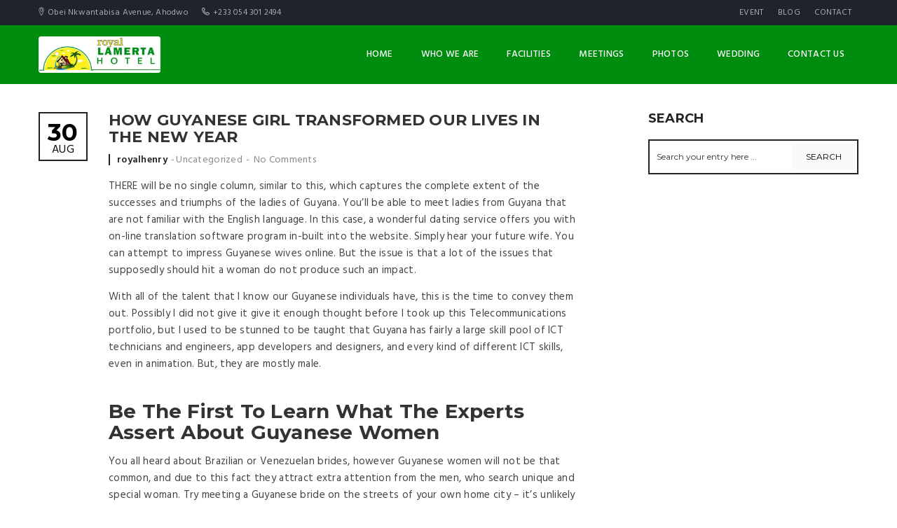

--- FILE ---
content_type: text/html; charset=UTF-8
request_url: https://royallamertahotel.com/how-guyanese-girl-transformed-our-lives-in-the-new-year/
body_size: 13788
content:
<!DOCTYPE html>
<html lang="en-US">
<head>
	<meta charset="UTF-8">
	<meta http-equiv="X-UA-Compatible" content="IE=edge">
	<meta name="viewport" content="width=device-width, initial-scale=1.0, maximum-scale=1.0, user-scalable=no">
	<meta name="format-detection" content="telephone=no">
	<meta name="apple-mobile-web-app-capable" content="yes">
	<link href="https://royallamertahotel.com/wp-content/uploads/2018/08/favicon.png" rel="shortcut icon">	<link rel="profile" href="http://gmpg.org/xfn/11"/>
	<link rel="pingback" href="https://royallamertahotel.com/xmlrpc.php"/>
	<title>How Guyanese Girl transformed our lives in The New Year &#8211; Royal Lamerta Hotel</title>
<meta name='robots' content='max-image-preview:large' />
<link rel='dns-prefetch' href='//fonts.googleapis.com' />
<link rel="alternate" type="application/rss+xml" title="Royal Lamerta Hotel &raquo; Feed" href="https://royallamertahotel.com/feed/" />
<link rel="alternate" type="application/rss+xml" title="Royal Lamerta Hotel &raquo; Comments Feed" href="https://royallamertahotel.com/comments/feed/" />
<link rel="alternate" type="application/rss+xml" title="Royal Lamerta Hotel &raquo; How Guyanese Girl transformed our lives in The New Year Comments Feed" href="https://royallamertahotel.com/how-guyanese-girl-transformed-our-lives-in-the-new-year/feed/" />
<link rel="alternate" title="oEmbed (JSON)" type="application/json+oembed" href="https://royallamertahotel.com/wp-json/oembed/1.0/embed?url=https%3A%2F%2Froyallamertahotel.com%2Fhow-guyanese-girl-transformed-our-lives-in-the-new-year%2F" />
<link rel="alternate" title="oEmbed (XML)" type="text/xml+oembed" href="https://royallamertahotel.com/wp-json/oembed/1.0/embed?url=https%3A%2F%2Froyallamertahotel.com%2Fhow-guyanese-girl-transformed-our-lives-in-the-new-year%2F&#038;format=xml" />
<style id='wp-img-auto-sizes-contain-inline-css' type='text/css'>
img:is([sizes=auto i],[sizes^="auto," i]){contain-intrinsic-size:3000px 1500px}
/*# sourceURL=wp-img-auto-sizes-contain-inline-css */
</style>
<link rel='stylesheet' id='twb-open-sans-css' href='https://fonts.googleapis.com/css?family=Open+Sans%3A300%2C400%2C500%2C600%2C700%2C800&#038;display=swap&#038;ver=6.9' type='text/css' media='all' />
<link rel='stylesheet' id='twbbwg-global-css' href='https://royallamertahotel.com/wp-content/plugins/photo-gallery/booster/assets/css/global.css?ver=1.0.0' type='text/css' media='all' />
<link rel='stylesheet' id='font-awesome-css' href='https://royallamertahotel.com/wp-content/themes/hillter/assets/css/lib/font-awesome.min.css?ver=4.7.0' type='text/css' media='all' />
<link rel='stylesheet' id='flatpickr-css' href='https://royallamertahotel.com/wp-content/plugins/awebooking/assets/vendor/flatpickr/flatpickr.css?ver=4.5.1' type='text/css' media='all' />
<link rel='stylesheet' id='tippy-css' href='https://royallamertahotel.com/wp-content/plugins/awebooking/assets/vendor/tippy-js/tippy.css?ver=2.6.0' type='text/css' media='all' />
<link rel='stylesheet' id='react-calendar-css' href='https://royallamertahotel.com/wp-content/plugins/awebooking/assets/css/react-datepicker.min.css?ver=1.0.0' type='text/css' media='all' />
<link rel='stylesheet' id='awebooking-css' href='https://royallamertahotel.com/wp-content/plugins/awebooking/assets/css/awebooking.css?ver=3.2.26' type='text/css' media='all' />
<link rel='stylesheet' id='awebooking-iconfont-css' href='https://royallamertahotel.com/wp-content/plugins/awebooking/assets/fonts/awebooking-webfont.css?ver=3.2.26' type='text/css' media='all' />
<link rel='stylesheet' id='awebooking-colour-css' href='https://royallamertahotel.com/wp-content/plugins/awebooking/assets/css/awebooking-colour.css?ver=3.2.26' type='text/css' media='all' />
<style id='wp-emoji-styles-inline-css' type='text/css'>

	img.wp-smiley, img.emoji {
		display: inline !important;
		border: none !important;
		box-shadow: none !important;
		height: 1em !important;
		width: 1em !important;
		margin: 0 0.07em !important;
		vertical-align: -0.1em !important;
		background: none !important;
		padding: 0 !important;
	}
/*# sourceURL=wp-emoji-styles-inline-css */
</style>
<style id='wp-block-library-inline-css' type='text/css'>
:root{--wp-block-synced-color:#7a00df;--wp-block-synced-color--rgb:122,0,223;--wp-bound-block-color:var(--wp-block-synced-color);--wp-editor-canvas-background:#ddd;--wp-admin-theme-color:#007cba;--wp-admin-theme-color--rgb:0,124,186;--wp-admin-theme-color-darker-10:#006ba1;--wp-admin-theme-color-darker-10--rgb:0,107,160.5;--wp-admin-theme-color-darker-20:#005a87;--wp-admin-theme-color-darker-20--rgb:0,90,135;--wp-admin-border-width-focus:2px}@media (min-resolution:192dpi){:root{--wp-admin-border-width-focus:1.5px}}.wp-element-button{cursor:pointer}:root .has-very-light-gray-background-color{background-color:#eee}:root .has-very-dark-gray-background-color{background-color:#313131}:root .has-very-light-gray-color{color:#eee}:root .has-very-dark-gray-color{color:#313131}:root .has-vivid-green-cyan-to-vivid-cyan-blue-gradient-background{background:linear-gradient(135deg,#00d084,#0693e3)}:root .has-purple-crush-gradient-background{background:linear-gradient(135deg,#34e2e4,#4721fb 50%,#ab1dfe)}:root .has-hazy-dawn-gradient-background{background:linear-gradient(135deg,#faaca8,#dad0ec)}:root .has-subdued-olive-gradient-background{background:linear-gradient(135deg,#fafae1,#67a671)}:root .has-atomic-cream-gradient-background{background:linear-gradient(135deg,#fdd79a,#004a59)}:root .has-nightshade-gradient-background{background:linear-gradient(135deg,#330968,#31cdcf)}:root .has-midnight-gradient-background{background:linear-gradient(135deg,#020381,#2874fc)}:root{--wp--preset--font-size--normal:16px;--wp--preset--font-size--huge:42px}.has-regular-font-size{font-size:1em}.has-larger-font-size{font-size:2.625em}.has-normal-font-size{font-size:var(--wp--preset--font-size--normal)}.has-huge-font-size{font-size:var(--wp--preset--font-size--huge)}.has-text-align-center{text-align:center}.has-text-align-left{text-align:left}.has-text-align-right{text-align:right}.has-fit-text{white-space:nowrap!important}#end-resizable-editor-section{display:none}.aligncenter{clear:both}.items-justified-left{justify-content:flex-start}.items-justified-center{justify-content:center}.items-justified-right{justify-content:flex-end}.items-justified-space-between{justify-content:space-between}.screen-reader-text{border:0;clip-path:inset(50%);height:1px;margin:-1px;overflow:hidden;padding:0;position:absolute;width:1px;word-wrap:normal!important}.screen-reader-text:focus{background-color:#ddd;clip-path:none;color:#444;display:block;font-size:1em;height:auto;left:5px;line-height:normal;padding:15px 23px 14px;text-decoration:none;top:5px;width:auto;z-index:100000}html :where(.has-border-color){border-style:solid}html :where([style*=border-top-color]){border-top-style:solid}html :where([style*=border-right-color]){border-right-style:solid}html :where([style*=border-bottom-color]){border-bottom-style:solid}html :where([style*=border-left-color]){border-left-style:solid}html :where([style*=border-width]){border-style:solid}html :where([style*=border-top-width]){border-top-style:solid}html :where([style*=border-right-width]){border-right-style:solid}html :where([style*=border-bottom-width]){border-bottom-style:solid}html :where([style*=border-left-width]){border-left-style:solid}html :where(img[class*=wp-image-]){height:auto;max-width:100%}:where(figure){margin:0 0 1em}html :where(.is-position-sticky){--wp-admin--admin-bar--position-offset:var(--wp-admin--admin-bar--height,0px)}@media screen and (max-width:600px){html :where(.is-position-sticky){--wp-admin--admin-bar--position-offset:0px}}

/*# sourceURL=wp-block-library-inline-css */
</style><style id='global-styles-inline-css' type='text/css'>
:root{--wp--preset--aspect-ratio--square: 1;--wp--preset--aspect-ratio--4-3: 4/3;--wp--preset--aspect-ratio--3-4: 3/4;--wp--preset--aspect-ratio--3-2: 3/2;--wp--preset--aspect-ratio--2-3: 2/3;--wp--preset--aspect-ratio--16-9: 16/9;--wp--preset--aspect-ratio--9-16: 9/16;--wp--preset--color--black: #000000;--wp--preset--color--cyan-bluish-gray: #abb8c3;--wp--preset--color--white: #ffffff;--wp--preset--color--pale-pink: #f78da7;--wp--preset--color--vivid-red: #cf2e2e;--wp--preset--color--luminous-vivid-orange: #ff6900;--wp--preset--color--luminous-vivid-amber: #fcb900;--wp--preset--color--light-green-cyan: #7bdcb5;--wp--preset--color--vivid-green-cyan: #00d084;--wp--preset--color--pale-cyan-blue: #8ed1fc;--wp--preset--color--vivid-cyan-blue: #0693e3;--wp--preset--color--vivid-purple: #9b51e0;--wp--preset--gradient--vivid-cyan-blue-to-vivid-purple: linear-gradient(135deg,rgb(6,147,227) 0%,rgb(155,81,224) 100%);--wp--preset--gradient--light-green-cyan-to-vivid-green-cyan: linear-gradient(135deg,rgb(122,220,180) 0%,rgb(0,208,130) 100%);--wp--preset--gradient--luminous-vivid-amber-to-luminous-vivid-orange: linear-gradient(135deg,rgb(252,185,0) 0%,rgb(255,105,0) 100%);--wp--preset--gradient--luminous-vivid-orange-to-vivid-red: linear-gradient(135deg,rgb(255,105,0) 0%,rgb(207,46,46) 100%);--wp--preset--gradient--very-light-gray-to-cyan-bluish-gray: linear-gradient(135deg,rgb(238,238,238) 0%,rgb(169,184,195) 100%);--wp--preset--gradient--cool-to-warm-spectrum: linear-gradient(135deg,rgb(74,234,220) 0%,rgb(151,120,209) 20%,rgb(207,42,186) 40%,rgb(238,44,130) 60%,rgb(251,105,98) 80%,rgb(254,248,76) 100%);--wp--preset--gradient--blush-light-purple: linear-gradient(135deg,rgb(255,206,236) 0%,rgb(152,150,240) 100%);--wp--preset--gradient--blush-bordeaux: linear-gradient(135deg,rgb(254,205,165) 0%,rgb(254,45,45) 50%,rgb(107,0,62) 100%);--wp--preset--gradient--luminous-dusk: linear-gradient(135deg,rgb(255,203,112) 0%,rgb(199,81,192) 50%,rgb(65,88,208) 100%);--wp--preset--gradient--pale-ocean: linear-gradient(135deg,rgb(255,245,203) 0%,rgb(182,227,212) 50%,rgb(51,167,181) 100%);--wp--preset--gradient--electric-grass: linear-gradient(135deg,rgb(202,248,128) 0%,rgb(113,206,126) 100%);--wp--preset--gradient--midnight: linear-gradient(135deg,rgb(2,3,129) 0%,rgb(40,116,252) 100%);--wp--preset--font-size--small: 13px;--wp--preset--font-size--medium: 20px;--wp--preset--font-size--large: 36px;--wp--preset--font-size--x-large: 42px;--wp--preset--spacing--20: 0.44rem;--wp--preset--spacing--30: 0.67rem;--wp--preset--spacing--40: 1rem;--wp--preset--spacing--50: 1.5rem;--wp--preset--spacing--60: 2.25rem;--wp--preset--spacing--70: 3.38rem;--wp--preset--spacing--80: 5.06rem;--wp--preset--shadow--natural: 6px 6px 9px rgba(0, 0, 0, 0.2);--wp--preset--shadow--deep: 12px 12px 50px rgba(0, 0, 0, 0.4);--wp--preset--shadow--sharp: 6px 6px 0px rgba(0, 0, 0, 0.2);--wp--preset--shadow--outlined: 6px 6px 0px -3px rgb(255, 255, 255), 6px 6px rgb(0, 0, 0);--wp--preset--shadow--crisp: 6px 6px 0px rgb(0, 0, 0);}:where(.is-layout-flex){gap: 0.5em;}:where(.is-layout-grid){gap: 0.5em;}body .is-layout-flex{display: flex;}.is-layout-flex{flex-wrap: wrap;align-items: center;}.is-layout-flex > :is(*, div){margin: 0;}body .is-layout-grid{display: grid;}.is-layout-grid > :is(*, div){margin: 0;}:where(.wp-block-columns.is-layout-flex){gap: 2em;}:where(.wp-block-columns.is-layout-grid){gap: 2em;}:where(.wp-block-post-template.is-layout-flex){gap: 1.25em;}:where(.wp-block-post-template.is-layout-grid){gap: 1.25em;}.has-black-color{color: var(--wp--preset--color--black) !important;}.has-cyan-bluish-gray-color{color: var(--wp--preset--color--cyan-bluish-gray) !important;}.has-white-color{color: var(--wp--preset--color--white) !important;}.has-pale-pink-color{color: var(--wp--preset--color--pale-pink) !important;}.has-vivid-red-color{color: var(--wp--preset--color--vivid-red) !important;}.has-luminous-vivid-orange-color{color: var(--wp--preset--color--luminous-vivid-orange) !important;}.has-luminous-vivid-amber-color{color: var(--wp--preset--color--luminous-vivid-amber) !important;}.has-light-green-cyan-color{color: var(--wp--preset--color--light-green-cyan) !important;}.has-vivid-green-cyan-color{color: var(--wp--preset--color--vivid-green-cyan) !important;}.has-pale-cyan-blue-color{color: var(--wp--preset--color--pale-cyan-blue) !important;}.has-vivid-cyan-blue-color{color: var(--wp--preset--color--vivid-cyan-blue) !important;}.has-vivid-purple-color{color: var(--wp--preset--color--vivid-purple) !important;}.has-black-background-color{background-color: var(--wp--preset--color--black) !important;}.has-cyan-bluish-gray-background-color{background-color: var(--wp--preset--color--cyan-bluish-gray) !important;}.has-white-background-color{background-color: var(--wp--preset--color--white) !important;}.has-pale-pink-background-color{background-color: var(--wp--preset--color--pale-pink) !important;}.has-vivid-red-background-color{background-color: var(--wp--preset--color--vivid-red) !important;}.has-luminous-vivid-orange-background-color{background-color: var(--wp--preset--color--luminous-vivid-orange) !important;}.has-luminous-vivid-amber-background-color{background-color: var(--wp--preset--color--luminous-vivid-amber) !important;}.has-light-green-cyan-background-color{background-color: var(--wp--preset--color--light-green-cyan) !important;}.has-vivid-green-cyan-background-color{background-color: var(--wp--preset--color--vivid-green-cyan) !important;}.has-pale-cyan-blue-background-color{background-color: var(--wp--preset--color--pale-cyan-blue) !important;}.has-vivid-cyan-blue-background-color{background-color: var(--wp--preset--color--vivid-cyan-blue) !important;}.has-vivid-purple-background-color{background-color: var(--wp--preset--color--vivid-purple) !important;}.has-black-border-color{border-color: var(--wp--preset--color--black) !important;}.has-cyan-bluish-gray-border-color{border-color: var(--wp--preset--color--cyan-bluish-gray) !important;}.has-white-border-color{border-color: var(--wp--preset--color--white) !important;}.has-pale-pink-border-color{border-color: var(--wp--preset--color--pale-pink) !important;}.has-vivid-red-border-color{border-color: var(--wp--preset--color--vivid-red) !important;}.has-luminous-vivid-orange-border-color{border-color: var(--wp--preset--color--luminous-vivid-orange) !important;}.has-luminous-vivid-amber-border-color{border-color: var(--wp--preset--color--luminous-vivid-amber) !important;}.has-light-green-cyan-border-color{border-color: var(--wp--preset--color--light-green-cyan) !important;}.has-vivid-green-cyan-border-color{border-color: var(--wp--preset--color--vivid-green-cyan) !important;}.has-pale-cyan-blue-border-color{border-color: var(--wp--preset--color--pale-cyan-blue) !important;}.has-vivid-cyan-blue-border-color{border-color: var(--wp--preset--color--vivid-cyan-blue) !important;}.has-vivid-purple-border-color{border-color: var(--wp--preset--color--vivid-purple) !important;}.has-vivid-cyan-blue-to-vivid-purple-gradient-background{background: var(--wp--preset--gradient--vivid-cyan-blue-to-vivid-purple) !important;}.has-light-green-cyan-to-vivid-green-cyan-gradient-background{background: var(--wp--preset--gradient--light-green-cyan-to-vivid-green-cyan) !important;}.has-luminous-vivid-amber-to-luminous-vivid-orange-gradient-background{background: var(--wp--preset--gradient--luminous-vivid-amber-to-luminous-vivid-orange) !important;}.has-luminous-vivid-orange-to-vivid-red-gradient-background{background: var(--wp--preset--gradient--luminous-vivid-orange-to-vivid-red) !important;}.has-very-light-gray-to-cyan-bluish-gray-gradient-background{background: var(--wp--preset--gradient--very-light-gray-to-cyan-bluish-gray) !important;}.has-cool-to-warm-spectrum-gradient-background{background: var(--wp--preset--gradient--cool-to-warm-spectrum) !important;}.has-blush-light-purple-gradient-background{background: var(--wp--preset--gradient--blush-light-purple) !important;}.has-blush-bordeaux-gradient-background{background: var(--wp--preset--gradient--blush-bordeaux) !important;}.has-luminous-dusk-gradient-background{background: var(--wp--preset--gradient--luminous-dusk) !important;}.has-pale-ocean-gradient-background{background: var(--wp--preset--gradient--pale-ocean) !important;}.has-electric-grass-gradient-background{background: var(--wp--preset--gradient--electric-grass) !important;}.has-midnight-gradient-background{background: var(--wp--preset--gradient--midnight) !important;}.has-small-font-size{font-size: var(--wp--preset--font-size--small) !important;}.has-medium-font-size{font-size: var(--wp--preset--font-size--medium) !important;}.has-large-font-size{font-size: var(--wp--preset--font-size--large) !important;}.has-x-large-font-size{font-size: var(--wp--preset--font-size--x-large) !important;}
/*# sourceURL=global-styles-inline-css */
</style>

<style id='classic-theme-styles-inline-css' type='text/css'>
/*! This file is auto-generated */
.wp-block-button__link{color:#fff;background-color:#32373c;border-radius:9999px;box-shadow:none;text-decoration:none;padding:calc(.667em + 2px) calc(1.333em + 2px);font-size:1.125em}.wp-block-file__button{background:#32373c;color:#fff;text-decoration:none}
/*# sourceURL=/wp-includes/css/classic-themes.min.css */
</style>
<link rel='stylesheet' id='contact-form-7-css' href='https://royallamertahotel.com/wp-content/plugins/contact-form-7/includes/css/styles.css?ver=6.1.4' type='text/css' media='all' />
<link rel='stylesheet' id='bwg_fonts-css' href='https://royallamertahotel.com/wp-content/plugins/photo-gallery/css/bwg-fonts/fonts.css?ver=0.0.1' type='text/css' media='all' />
<link rel='stylesheet' id='sumoselect-css' href='https://royallamertahotel.com/wp-content/plugins/photo-gallery/css/sumoselect.min.css?ver=3.4.6' type='text/css' media='all' />
<link rel='stylesheet' id='mCustomScrollbar-css' href='https://royallamertahotel.com/wp-content/plugins/photo-gallery/css/jquery.mCustomScrollbar.min.css?ver=3.1.5' type='text/css' media='all' />
<link rel='stylesheet' id='bwg_googlefonts-css' href='https://fonts.googleapis.com/css?family=Ubuntu&#038;subset=greek,latin,greek-ext,vietnamese,cyrillic-ext,latin-ext,cyrillic' type='text/css' media='all' />
<link rel='stylesheet' id='bwg_frontend-css' href='https://royallamertahotel.com/wp-content/plugins/photo-gallery/css/styles.min.css?ver=1.8.37' type='text/css' media='all' />
<link rel='stylesheet' id='rs-plugin-settings-css' href='https://royallamertahotel.com/wp-content/plugins/revslider/public/assets/css/settings.css?ver=5.4.6.3.1' type='text/css' media='all' />
<style id='rs-plugin-settings-inline-css' type='text/css'>
#rs-demo-id {}
/*# sourceURL=rs-plugin-settings-inline-css */
</style>
<link rel='stylesheet' id='awe-carousel-css' href='https://royallamertahotel.com/wp-content/themes/hillter/assets/css/lib/owl.carousel.css?ver=6.9' type='text/css' media='all' />
<link rel='stylesheet' id='jquery-ui-css' href='https://royallamertahotel.com/wp-content/themes/hillter/assets/css/lib/jquery-ui.min.css?ver=6.9' type='text/css' media='all' />
<link rel='stylesheet' id='bootstrap-css' href='https://royallamertahotel.com/wp-content/themes/hillter/assets/css/lib/bootstrap.min.css?ver=6.9' type='text/css' media='all' />
<link rel='stylesheet' id='awe-colio-css' href='https://royallamertahotel.com/wp-content/themes/hillter/assets/css/lib/font-hilltericon.css?ver=6.9' type='text/css' media='all' />
<link rel='stylesheet' id='awe-colio2-css' href='https://royallamertahotel.com/wp-content/themes/hillter/assets/css/lib/font-hillter2icon.css?ver=6.9' type='text/css' media='all' />
<link rel='stylesheet' id='bootstrap-select-css' href='https://royallamertahotel.com/wp-content/themes/hillter/assets/css/lib/bootstrap-select.min.css?ver=6.9' type='text/css' media='all' />
<link rel='stylesheet' id='magnific-popup-css' href='https://royallamertahotel.com/wp-content/themes/hillter/assets/css/lib/magnific-popup.css?ver=6.9' type='text/css' media='all' />
<link rel='stylesheet' id='awe-main-style-css' href='https://royallamertahotel.com/wp-content/themes/hillter/assets/css/style.min.css?ver=6.9' type='text/css' media='all' />
<style id='awe-main-style-inline-css' type='text/css'>

			.accomd-modations-room .text,
			.gallery-cat ul li:hover a, .gallery-cat ul li.active a,
			.footer .footer_top,
			.reservation,
			.awe-no-header-transparent .header_content,
			.header_mobile,
			.awe-datepicker.ui-datepicker .ui-datepicker-header,
			.apb-datepicker.ui-datepicker .ui-datepicker-header,
			.awe-datepicker.ui-datepicker .ui-datepicker-calendar thead th,
			.apb-datepicker.ui-datepicker .ui-datepicker-calendar thead th,
			.awe-datepicker.ui-datepicker .ui-datepicker-calendar td a.ui-state-active,
			.awe-datepicker.ui-datepicker .ui-datepicker-calendar td a:hover,
			.apb-datepicker.ui-datepicker .ui-datepicker-calendar td a.ui-state-active,
			.apb-datepicker.ui-datepicker .ui-datepicker-calendar td a:hover,
			.header_content .menu > li .sub-menu li:hover > a,
			.header_top .sub-menu li:hover > a,
			.header_content .menu > li .sub-menu li.current-menu-item > a {
				background-color: #008c0f;
			}
			.restaurant_item .text .price,
			.tabs-restaurant .ui-tabs-nav li:hover a, .tabs-restaurant .vc_tta-tabs-list li:hover a .vc_tta-title-text,
			.tabs-restaurant .vc_tta-tabs-list li.vc_active a .vc_tta-title-text, .tabs-restaurant .ui-tabs-nav li.ui-state-active a,
			.news-item .text .read-more:hover,
			.awe-posts .news-item h3:hover a,
			h1 a:hover, .h1 a:hover,
			h2 a:hover, .h2 a:hover,
			h3 a:hover, .h3 a:hover,
			h4 a:hover, .h4 a:hover,
			h5 a:hover, .h5 a:hover,
			h6 a:hover, .h6 a:hover,
			.event-restaurant_content li .text a:hover,
			.contact ul li .icon {
				color: #008c0f
			}
			.tabs-restaurant .ui-tabs-nav li:before,
			.tabs-restaurant .vc_tta-tabs-list li:before {
				border-top-color: #008c0f;
			}

			.header_content,
			.hentry .entry-media .count-date,
			.room_item-6 .text {
				background-color: rgba(0,140,15,0.85);
			}

			
/*# sourceURL=awe-main-style-inline-css */
</style>
<link rel='stylesheet' id='awe-google-font-css' href='//fonts.googleapis.com/css?family=Hind%3A400%2C300%2C500%2C600%7CMontserrat%3A400%2C700&#038;ver=6.9' type='text/css' media='all' />
<!--[if lt IE 9]><script src="https://royallamertahotel.com/wp-content/themes/hillter/assets/js/html5.js"></script><![endif]-->
<!--n2css--><!--n2js--><script type="text/javascript" src="https://royallamertahotel.com/wp-includes/js/jquery/jquery.min.js?ver=3.7.1" id="jquery-core-js"></script>
<script type="text/javascript" src="https://royallamertahotel.com/wp-includes/js/jquery/jquery-migrate.min.js?ver=3.4.1" id="jquery-migrate-js"></script>
<script type="text/javascript" src="https://royallamertahotel.com/wp-content/plugins/photo-gallery/booster/assets/js/circle-progress.js?ver=1.2.2" id="twbbwg-circle-js"></script>
<script type="text/javascript" id="twbbwg-global-js-extra">
/* <![CDATA[ */
var twb = {"nonce":"8c71fceff8","ajax_url":"https://royallamertahotel.com/wp-admin/admin-ajax.php","plugin_url":"https://royallamertahotel.com/wp-content/plugins/photo-gallery/booster","href":"https://royallamertahotel.com/wp-admin/admin.php?page=twbbwg_photo-gallery"};
var twb = {"nonce":"8c71fceff8","ajax_url":"https://royallamertahotel.com/wp-admin/admin-ajax.php","plugin_url":"https://royallamertahotel.com/wp-content/plugins/photo-gallery/booster","href":"https://royallamertahotel.com/wp-admin/admin.php?page=twbbwg_photo-gallery"};
//# sourceURL=twbbwg-global-js-extra
/* ]]> */
</script>
<script type="text/javascript" src="https://royallamertahotel.com/wp-content/plugins/photo-gallery/booster/assets/js/global.js?ver=1.0.0" id="twbbwg-global-js"></script>
<script type="text/javascript" src="https://royallamertahotel.com/wp-content/plugins/awebooking/assets/vendor/popper-js/popper.min.js?ver=1.14.3" id="popper-js"></script>
<script type="text/javascript" src="https://royallamertahotel.com/wp-content/plugins/awebooking/assets/vendor/a11y-dialog/a11y-dialog.min.js?ver=5.1.2" id="a11y-dialog-js"></script>
<script type="text/javascript" src="https://royallamertahotel.com/wp-content/plugins/awebooking/assets/vendor/knockout/knockout-latest.js?ver=3.4.2" id="knockout-js"></script>
<script type="text/javascript" src="https://royallamertahotel.com/wp-content/plugins/photo-gallery/js/jquery.sumoselect.min.js?ver=3.4.6" id="sumoselect-js"></script>
<script type="text/javascript" src="https://royallamertahotel.com/wp-content/plugins/photo-gallery/js/tocca.min.js?ver=2.0.9" id="bwg_mobile-js"></script>
<script type="text/javascript" src="https://royallamertahotel.com/wp-content/plugins/photo-gallery/js/jquery.mCustomScrollbar.concat.min.js?ver=3.1.5" id="mCustomScrollbar-js"></script>
<script type="text/javascript" src="https://royallamertahotel.com/wp-content/plugins/photo-gallery/js/jquery.fullscreen.min.js?ver=0.6.0" id="jquery-fullscreen-js"></script>
<script type="text/javascript" id="bwg_frontend-js-extra">
/* <![CDATA[ */
var bwg_objectsL10n = {"bwg_field_required":"field is required.","bwg_mail_validation":"This is not a valid email address.","bwg_search_result":"There are no images matching your search.","bwg_select_tag":"Select Tag","bwg_order_by":"Order By","bwg_search":"Search","bwg_show_ecommerce":"Show Ecommerce","bwg_hide_ecommerce":"Hide Ecommerce","bwg_show_comments":"Show Comments","bwg_hide_comments":"Hide Comments","bwg_restore":"Restore","bwg_maximize":"Maximize","bwg_fullscreen":"Fullscreen","bwg_exit_fullscreen":"Exit Fullscreen","bwg_search_tag":"SEARCH...","bwg_tag_no_match":"No tags found","bwg_all_tags_selected":"All tags selected","bwg_tags_selected":"tags selected","play":"Play","pause":"Pause","is_pro":"","bwg_play":"Play","bwg_pause":"Pause","bwg_hide_info":"Hide info","bwg_show_info":"Show info","bwg_hide_rating":"Hide rating","bwg_show_rating":"Show rating","ok":"Ok","cancel":"Cancel","select_all":"Select all","lazy_load":"0","lazy_loader":"https://royallamertahotel.com/wp-content/plugins/photo-gallery/images/ajax_loader.png","front_ajax":"0","bwg_tag_see_all":"see all tags","bwg_tag_see_less":"see less tags"};
//# sourceURL=bwg_frontend-js-extra
/* ]]> */
</script>
<script type="text/javascript" src="https://royallamertahotel.com/wp-content/plugins/photo-gallery/js/scripts.min.js?ver=1.8.37" id="bwg_frontend-js"></script>
<script type="text/javascript" src="https://royallamertahotel.com/wp-content/plugins/revslider/public/assets/js/jquery.themepunch.tools.min.js?ver=5.4.6.3.1" id="tp-tools-js"></script>
<script type="text/javascript" src="https://royallamertahotel.com/wp-content/plugins/revslider/public/assets/js/jquery.themepunch.revolution.min.js?ver=5.4.6.3.1" id="revmin-js"></script>
<link rel="https://api.w.org/" href="https://royallamertahotel.com/wp-json/" /><link rel="alternate" title="JSON" type="application/json" href="https://royallamertahotel.com/wp-json/wp/v2/posts/6527" /><link rel="EditURI" type="application/rsd+xml" title="RSD" href="https://royallamertahotel.com/xmlrpc.php?rsd" />
<meta name="generator" content="WordPress 6.9" />
<link rel="canonical" href="https://royallamertahotel.com/how-guyanese-girl-transformed-our-lives-in-the-new-year/" />
<link rel='shortlink' href='https://royallamertahotel.com/?p=6527' />
<style>
		.section-comingsoon {
			background-image: url("http://royallamertahotel.com/wp/wp-content/themes/hillter/assets/images/default/bg-comingsoon.jpg") !important;
		}
	</style><meta name="generator" content="Powered by WPBakery Page Builder - drag and drop page builder for WordPress."/>
<!--[if lte IE 9]><link rel="stylesheet" type="text/css" href="https://royallamertahotel.com/wp-content/plugins/js_composer/assets/css/vc_lte_ie9.min.css" media="screen"><![endif]--><meta name="generator" content="Powered by Slider Revolution 5.4.6.3.1 - responsive, Mobile-Friendly Slider Plugin for WordPress with comfortable drag and drop interface." />
<link rel="icon" href="https://royallamertahotel.com/wp-content/uploads/2018/08/favicon.png" sizes="32x32" />
<link rel="icon" href="https://royallamertahotel.com/wp-content/uploads/2018/08/favicon.png" sizes="192x192" />
<link rel="apple-touch-icon" href="https://royallamertahotel.com/wp-content/uploads/2018/08/favicon.png" />
<meta name="msapplication-TileImage" content="https://royallamertahotel.com/wp-content/uploads/2018/08/favicon.png" />
<script type="text/javascript">function setREVStartSize(e){
				try{ var i=jQuery(window).width(),t=9999,r=0,n=0,l=0,f=0,s=0,h=0;					
					if(e.responsiveLevels&&(jQuery.each(e.responsiveLevels,function(e,f){f>i&&(t=r=f,l=e),i>f&&f>r&&(r=f,n=e)}),t>r&&(l=n)),f=e.gridheight[l]||e.gridheight[0]||e.gridheight,s=e.gridwidth[l]||e.gridwidth[0]||e.gridwidth,h=i/s,h=h>1?1:h,f=Math.round(h*f),"fullscreen"==e.sliderLayout){var u=(e.c.width(),jQuery(window).height());if(void 0!=e.fullScreenOffsetContainer){var c=e.fullScreenOffsetContainer.split(",");if (c) jQuery.each(c,function(e,i){u=jQuery(i).length>0?u-jQuery(i).outerHeight(!0):u}),e.fullScreenOffset.split("%").length>1&&void 0!=e.fullScreenOffset&&e.fullScreenOffset.length>0?u-=jQuery(window).height()*parseInt(e.fullScreenOffset,0)/100:void 0!=e.fullScreenOffset&&e.fullScreenOffset.length>0&&(u-=parseInt(e.fullScreenOffset,0))}f=u}else void 0!=e.minHeight&&f<e.minHeight&&(f=e.minHeight);e.c.closest(".rev_slider_wrapper").css({height:f})					
				}catch(d){console.log("Failure at Presize of Slider:"+d)}
			};</script>
<noscript><style type="text/css"> .wpb_animate_when_almost_visible { opacity: 1; }</style></noscript></head>


<!--[if IE 7]>
<body class="wp-singular post-template-default single single-post postid-6527 single-format-standard wp-theme-hillter ie7 lt-ie8 lt-ie9 lt-ie10 sidebar-right awe-no-header-transparent wpb-js-composer js-comp-ver-5.4.7 vc_responsive"> <![endif]-->
<!--[if IE 8]>
<body class="wp-singular post-template-default single single-post postid-6527 single-format-standard wp-theme-hillter ie8 lt-ie9 lt-ie10 sidebar-right awe-no-header-transparent wpb-js-composer js-comp-ver-5.4.7 vc_responsive"> <![endif]-->
<!--[if IE 9]>
<body class="wp-singular post-template-default single single-post postid-6527 single-format-standard wp-theme-hillter ie9 lt-ie10 sidebar-right awe-no-header-transparent wpb-js-composer js-comp-ver-5.4.7 vc_responsive"> <![endif]-->
<!--[if (gt IE 9)|!(IE)]><!-->
<body class="wp-singular post-template-default single single-post postid-6527 single-format-standard wp-theme-hillter sidebar-right awe-no-header-transparent wpb-js-composer js-comp-ver-5.4.7 vc_responsive"> <!--<![endif]-->



<!-- PAGE WRAP -->
<div id="page-wrap">
	<div id="hillter-backtop" class="hillter-backtop">
		<a href="#">
			<span class="hillter hillter-icon-left-arrow"></span>
		</a>
    </div>
			<!-- HEADER -->
		<header id="header" class="">
			<!-- HEADER TOP -->
			<div class="header_top">
				<div class="container">
									<div class="header_left float-left">
								<span><i class="hillter-icon-location"></i>Obei Nkwantabisa Avenue, Ahodwo</span>
	
			<span><i class="hillter-icon-phone"></i>+233 054 301 2494</span>
						</div>
					<div class="header_right float-right">
						<div class="menu-top-menu-container"><ul id="menu-top-menu" class="top-nav"><li id="menu-item-502" class="menu-item menu-item-type-post_type menu-item-object-page menu-item-502"><a href="https://royallamertahotel.com/event/">Event</a></li>
<li id="menu-item-500" class="menu-item menu-item-type-post_type menu-item-object-page menu-item-500"><a href="https://royallamertahotel.com/blog-2/">Blog</a></li>
<li id="menu-item-501" class="menu-item menu-item-type-post_type menu-item-object-page menu-item-501"><a href="https://royallamertahotel.com/contact/">Contact</a></li>
</ul></div>					</div>
								</div>
			</div>
			<!-- END / HEADER TOP -->

			<!-- HEADER LOGO & MENU -->
						<div id="header_content" class="header_content sticky-enable">

				<div class="container">
					<div class="logo-left ">
						<!-- HEADER LOGO -->
						        <div class="header_logo">
						<a title="Royal Lamerta Hotel"
			   href="https://royallamertahotel.com/"><img
					src="https://royallamertahotel.com/wp-content/uploads/2018/08/lamerta_logo.png"
					alt="Royal Lamerta Hotel"></a>
        </div>

							<!-- END / HEADER LOGO -->
					</div>
					<!-- HEADER MENU -->
					<nav class="header_menu">
						<div class="menu-hillter-menu-container"><ul id="menu-hillter-menu" class="menu hillter2-menu"><li id="menu-item-137" class="menu-item menu-item-type-post_type menu-item-object-page menu-item-home menu-item-137"><a href="https://royallamertahotel.com/">Home</a></li>
<li id="menu-item-14128" class="menu-item menu-item-type-post_type menu-item-object-page menu-item-14128"><a href="https://royallamertahotel.com/who-we-are/">Who we are</a></li>
<li id="menu-item-3435" class="menu-item menu-item-type-post_type menu-item-object-page menu-item-3435"><a href="https://royallamertahotel.com/facilities/">Facilities</a></li>
<li id="menu-item-3643" class="menu-item menu-item-type-post_type menu-item-object-page menu-item-3643"><a href="https://royallamertahotel.com/meetings-and-event/">MEETINGS</a></li>
<li id="menu-item-3818" class="menu-item menu-item-type-post_type menu-item-object-page menu-item-3818"><a href="https://royallamertahotel.com/photos/">Photos</a></li>
<li id="menu-item-3434" class="menu-item menu-item-type-post_type menu-item-object-page menu-item-3434"><a href="https://royallamertahotel.com/wedding/">Wedding</a></li>
<li id="menu-item-3433" class="menu-item menu-item-type-post_type menu-item-object-page menu-item-3433"><a href="https://royallamertahotel.com/contact-us/">Contact Us</a></li>
</ul></div>					</nav>
					<!-- END / HEADER MENU -->

					<!-- MENU BAR -->
					<div class="menu-bars"><span></span></div>
					<!-- END / MENU BAR -->

				</div>
			</div>
			<!-- END / HEADER LOGO & MENU -->

		</header>
		<!-- END / HEADER -->

		<!--End coming soon-->
	
<div class="main-wrapper section-blog bg-white">
	
	<div class="container">
							<div class="row">
					<div class="col-md-8">
									    <article class="post-6527 post type-post status-publish format-standard hentry category-uncategorized">

    
    
    <div class="entry-header">
        <h1 class="entry-title">How Guyanese Girl transformed our lives in The New Year</h1>
        <span class="posted-on">
            <a href="https://royallamertahotel.com/2020/08/30/"><strong>30</strong>Aug</a>
        </span>
                <p class="entry-meta">
                        <span class="entry-author">
                <span class="screen-reader-text">Posted by </span>
                <a href="https://royallamertahotel.com/author/royalhenry/">
                    <span class="entry-author-name">royalhenry</span>
                </a>
            </span>

            <span class="entry-categories"><a href="https://royallamertahotel.com/category/uncategorized/">Uncategorized</a></span>
            <span class="entry-comments-link">
                <a href="https://royallamertahotel.com/how-guyanese-girl-transformed-our-lives-in-the-new-year/#comments">No Comments</a>
            </span>

                    </p>
        </div>
        <div class="entry-content">
        <p>THERE will be no single column, similar to this, which captures the complete extent of the successes and triumphs of the ladies of Guyana. You&#8217;ll be able to meet ladies from Guyana that are not familiar with the English language. In this case, a wonderful dating service offers you with on-line translation software program in-built into the website. Simply hear your future wife. You can attempt to impress Guyanese wives online. But the issue is that a lot of the issues that supposedly should hit a woman do not produce such an impact.</p>
<p>With all of the talent that I know our Guyanese individuals have, this is the time to convey them out. Possibly I did not give it give it enough thought before I took up this Telecommunications portfolio, but I used to be stunned to be taught that Guyana has fairly a large skill pool of ICT technicians and engineers, app developers and designers, and every kind of different ICT skills, even in animation. But, they are mostly male.</p>
<p><h2>Be The First To Learn What The Experts Assert About Guyanese Women</h2>
</p>
<p>You all heard about Brazilian or Venezuelan brides, however Guyanese women will not be that common, and due to this fact they attract extra attention from the men, who search unique and special woman. Try meeting a Guyanese bride on the streets of your own home city &#8211; it&#8217;s unlikely to occur. Nonetheless, once you might be with a woman like this, everyone will get jealous.</p>
<p><h2>The Ugly Side of Guyanese Girls</h2>
</p>
<p>The robe code will depend on the event. Still, most Guyanese gown up. For ladies, knee length clothes and pants are acceptable for work. As for males, dressy shirt and pants or lengthy safari-kind fits of one secure colour are additionally acceptable. At work, you deal with the person primarily based on their standing. If the particular individual is above you, you&#8217;d normally test with them by Mr. Final Name. If on the identical diploma, calling the actual person by the primary title is appropriate. Retailers, folks in small enterprise and workers at house will confer with the girl of the home as mistress” and the particular person as boss”.</p>
<p>It&#8217;s scarce to find single Guyanese women on the free courting platforms as these nitpicky women try to seek out the perfect man. Meaning a person that is wealthy, highly educated and that&#8217;s seeking a critical relationship that might result in marriage. Only premium websites can offer you the right avenue in terms of meeting these stunning women of the South.<a href="https://bestlatinawomen.com/guyanese-women/"><img decoding="async" class='aligncenter' style='display: block;margin-left:auto;margin-right:auto;' src="https://media2.s-nbcnews.com/j/newscms/2016_01/1366816/10661077_1593847854216064_2002438468_n_d297204c847ed00a484f67c5bc98d53d.fit-760w.jpg" ></a></p>
<p>Ladies by Guyana really are an ideal combination guyanese brides marriage of pure beauty and pleasurable character which is what every man is searching for. In case you&#8217;re searching for an incredible woman who will make one of the best wife and make your life a fairy story, target one ladies by Guyana by making use of safe and environment friendly romantic relationship services. Inspite of being successfully educated and enthusiastic about pursuing their very private occupations and targets in life, they typically put all their family 1st.</p>
<p>Nearly all of young and mature Guyanese girls are tall and slim. They&#8217;ve dark skin, brown eyes, and thick hair. Guyanese ladies look pure and beautiful without makeup on. They usually grow to be a sexual fantasy for males. The unique look does entice white and black guys who&#8217;re on the lookout for one thing new and undiscovered.</p>
<p>Now, on to learn how to get in touch with these uncommon beauties! Many would agree that one of the best methods of meeting an exotic Latin magnificence are via online websites which supply excellent relationship <a href="https://bestlatinawomen.com/guyanese-women/">https://bestlatinawomen.com/guyanese-women/</a> services. Thus far, listed below are my high recommendations for Guyanese women dating. These online relationship platforms offer a wide range of providers that ensure you discover your soul mate.</p>
<p>Some individuals say that girls from Guyana are willful and get too choosy sometimes. The final one is partly true, however the definition choosy” shouldn&#8217;t be accurate enough. These ladies take time with every part, from choosing a career they would like to pursue to picking their future husband. A true Guyanese lady has very high standards for her life and would by no means decrease them simply because she can&#8217;t find the proper guy quick.</p>
<ul class="page-navigation"></ul>    </div>
</article>

								</div>
					<div class="col-md-4">
						<div class="sidebar">
	<div id="search-3" class="widget widget_search"><h4 class="widget-title">Search</h4><div class="widgetsearch">
    <form action="https://royallamertahotel.com/" method="get">
        <input type="search" class="input-text" placeholder="Search your entry here ..." value="" name="s">
        <input type="submit" class="input-submit" value="Search">
    </form>
</div></div></div>
					</div>
				</div>
				</div>
</div>

        <!-- FOOTER -->
        <footer id="footer" class="footer " >

            <!-- FOOTER TOP -->
			            <!-- END / FOOTER TOP -->

            
            
				            <!-- FOOTER BOTTOM -->
	            <div class="footer_bottom">
	                <div class="container">
		                <div class="row">
		                			                																			<div class="footer_bottom--column text-left pl-25 col-xs-12 col-sm-12">Copyright Ⓒ by Web4uGhana.com.</div>
										                	
		                	
		                	
						</div>
	                </div>
	            </div>
	            <!-- END / FOOTER BOTTOM -->
	        
        </footer>
        <!-- END / FOOTER -->
	</div>
<!-- END / PAGE WRAP -->
<script type="speculationrules">
{"prefetch":[{"source":"document","where":{"and":[{"href_matches":"/*"},{"not":{"href_matches":["/wp-*.php","/wp-admin/*","/wp-content/uploads/*","/wp-content/*","/wp-content/plugins/*","/wp-content/themes/hillter/*","/*\\?(.+)"]}},{"not":{"selector_matches":"a[rel~=\"nofollow\"]"}},{"not":{"selector_matches":".no-prefetch, .no-prefetch a"}}]},"eagerness":"conservative"}]}
</script>
<script type="text/javascript" src="https://royallamertahotel.com/wp-includes/js/dist/vendor/moment.min.js?ver=2.30.1" id="moment-js"></script>
<script type="text/javascript" id="moment-js-after">
/* <![CDATA[ */
moment.updateLocale( 'en_US', {"months":["January","February","March","April","May","June","July","August","September","October","November","December"],"monthsShort":["Jan","Feb","Mar","Apr","May","Jun","Jul","Aug","Sep","Oct","Nov","Dec"],"weekdays":["Sunday","Monday","Tuesday","Wednesday","Thursday","Friday","Saturday"],"weekdaysShort":["Sun","Mon","Tue","Wed","Thu","Fri","Sat"],"week":{"dow":1},"longDateFormat":{"LT":"g:i a","LTS":null,"L":null,"LL":"F j, Y","LLL":"F j, Y g:i a","LLLL":null}} );
//# sourceURL=moment-js-after
/* ]]> */
</script>
<script type="text/javascript" src="https://royallamertahotel.com/wp-includes/js/dist/hooks.min.js?ver=dd5603f07f9220ed27f1" id="wp-hooks-js"></script>
<script type="text/javascript" src="https://royallamertahotel.com/wp-includes/js/dist/deprecated.min.js?ver=e1f84915c5e8ae38964c" id="wp-deprecated-js"></script>
<script type="text/javascript" src="https://royallamertahotel.com/wp-includes/js/dist/date.min.js?ver=795a56839718d3ff7eae" id="wp-date-js"></script>
<script type="text/javascript" id="wp-date-js-after">
/* <![CDATA[ */
wp.date.setSettings( {"l10n":{"locale":"en_US","months":["January","February","March","April","May","June","July","August","September","October","November","December"],"monthsShort":["Jan","Feb","Mar","Apr","May","Jun","Jul","Aug","Sep","Oct","Nov","Dec"],"weekdays":["Sunday","Monday","Tuesday","Wednesday","Thursday","Friday","Saturday"],"weekdaysShort":["Sun","Mon","Tue","Wed","Thu","Fri","Sat"],"meridiem":{"am":"am","pm":"pm","AM":"AM","PM":"PM"},"relative":{"future":"%s from now","past":"%s ago","s":"a second","ss":"%d seconds","m":"a minute","mm":"%d minutes","h":"an hour","hh":"%d hours","d":"a day","dd":"%d days","M":"a month","MM":"%d months","y":"a year","yy":"%d years"},"startOfWeek":1},"formats":{"time":"g:i a","date":"F j, Y","datetime":"F j, Y g:i a","datetimeAbbreviated":"M j, Y g:i a"},"timezone":{"offset":0,"offsetFormatted":"0","string":"","abbr":""}} );
//# sourceURL=wp-date-js-after
/* ]]> */
</script>
<script type="text/javascript" src="https://royallamertahotel.com/wp-content/plugins/awebooking/assets/vendor/flatpickr/flatpickr.min.js?ver=4.5.1" id="flatpickr-js"></script>
<script type="text/javascript" id="flatpickr-js-after">
/* <![CDATA[ */
(function() { flatpickr.localize({"firstDayOfWeek":1,"weekdays":{"shorthand":["Sun","Mon","Tue","Wed","Thu","Fri","Sat"],"longhand":["Sunday","Monday","Tuesday","Wednesday","Thursday","Friday","Saturday"]},"months":{"shorthand":["Jan","Feb","Mar","Apr","May","Jun","Jul","Aug","Sep","Oct","Nov","Dec"],"longhand":["January","February","March","April","May","June","July","August","September","October","November","December"]}}); })();
//# sourceURL=flatpickr-js-after
/* ]]> */
</script>
<script type="text/javascript" src="https://royallamertahotel.com/wp-content/plugins/awebooking/assets/vendor/tippy-js/tippy.standalone.min.js?ver=2.6.0" id="tippy-js"></script>
<script type="text/javascript" id="awebooking-js-extra">
/* <![CDATA[ */
var _awebooking_i18n = {"dateFormat":"F j, Y","timeFormat":"g:i a","numberDecimals":"2","decimalSeparator":".","thousandSeparator":",","currencySymbol":"\u20b5","priceFormat":"%s%v"};
var _awebooking = {"ajax_url":"https://royallamertahotel.com/wp-admin/admin-ajax.php","route":"https://royallamertahotel.com/awebooking-route/","datepicker":{"minNights":1,"maxNights":0,"minDate":0,"disableDays":[],"disableDates":[],"showMonths":1}};
//# sourceURL=awebooking-js-extra
/* ]]> */
</script>
<script type="text/javascript" src="https://royallamertahotel.com/wp-content/plugins/awebooking/assets/js/awebooking.min.js?ver=3.2.26" id="awebooking-js"></script>
<script type="text/javascript" src="https://royallamertahotel.com/wp-content/plugins/awebooking/assets/js/search-form.min.js?ver=3.2.26" id="awebooking-search-form-js"></script>
<script type="text/javascript" src="https://royallamertahotel.com/wp-includes/js/dist/i18n.min.js?ver=c26c3dc7bed366793375" id="wp-i18n-js"></script>
<script type="text/javascript" id="wp-i18n-js-after">
/* <![CDATA[ */
wp.i18n.setLocaleData( { 'text direction\u0004ltr': [ 'ltr' ] } );
//# sourceURL=wp-i18n-js-after
/* ]]> */
</script>
<script type="text/javascript" src="https://royallamertahotel.com/wp-content/plugins/contact-form-7/includes/swv/js/index.js?ver=6.1.4" id="swv-js"></script>
<script type="text/javascript" id="contact-form-7-js-before">
/* <![CDATA[ */
var wpcf7 = {
    "api": {
        "root": "https:\/\/royallamertahotel.com\/wp-json\/",
        "namespace": "contact-form-7\/v1"
    }
};
//# sourceURL=contact-form-7-js-before
/* ]]> */
</script>
<script type="text/javascript" src="https://royallamertahotel.com/wp-content/plugins/contact-form-7/includes/js/index.js?ver=6.1.4" id="contact-form-7-js"></script>
<script type="text/javascript" src="https://royallamertahotel.com/wp-includes/js/jquery/ui/core.min.js?ver=1.13.3" id="jquery-ui-core-js"></script>
<script type="text/javascript" src="https://royallamertahotel.com/wp-includes/js/jquery/ui/datepicker.min.js?ver=1.13.3" id="jquery-ui-datepicker-js"></script>
<script type="text/javascript" id="jquery-ui-datepicker-js-after">
/* <![CDATA[ */
jQuery(function(jQuery){jQuery.datepicker.setDefaults({"closeText":"Close","currentText":"Today","monthNames":["January","February","March","April","May","June","July","August","September","October","November","December"],"monthNamesShort":["Jan","Feb","Mar","Apr","May","Jun","Jul","Aug","Sep","Oct","Nov","Dec"],"nextText":"Next","prevText":"Previous","dayNames":["Sunday","Monday","Tuesday","Wednesday","Thursday","Friday","Saturday"],"dayNamesShort":["Sun","Mon","Tue","Wed","Thu","Fri","Sat"],"dayNamesMin":["S","M","T","W","T","F","S"],"dateFormat":"MM d, yy","firstDay":1,"isRTL":false});});
//# sourceURL=jquery-ui-datepicker-js-after
/* ]]> */
</script>
<script type="text/javascript" src="https://royallamertahotel.com/wp-content/themes/hillter/assets/js/contact-form.js?ver=6.9" id="awe-js-contact-form-js"></script>
<script type="text/javascript" src="https://royallamertahotel.com/wp-content/themes/hillter/assets/js/lib/isotope.pkgd.min.js?ver=6.9" id="awe-js-isotope-js"></script>
<script type="text/javascript" id="awe-js-reservation-form-js-extra">
/* <![CDATA[ */
var ReservationForm = {"textErrorDate":"You must choose a date","textErrorTime":"You must choose a time","textErrorPerson":"You must choose number of persons"};
//# sourceURL=awe-js-reservation-form-js-extra
/* ]]> */
</script>
<script type="text/javascript" src="https://royallamertahotel.com/wp-content/themes/hillter/awe_shortcode/assets/js/reservation-form.js?ver=6.9" id="awe-js-reservation-form-js"></script>
<script type="text/javascript" src="https://royallamertahotel.com/wp-includes/js/comment-reply.min.js?ver=6.9" id="comment-reply-js" async="async" data-wp-strategy="async" fetchpriority="low"></script>
<script type="text/javascript" src="https://royallamertahotel.com/wp-includes/js/jquery/ui/controlgroup.min.js?ver=1.13.3" id="jquery-ui-controlgroup-js"></script>
<script type="text/javascript" src="https://royallamertahotel.com/wp-includes/js/jquery/ui/checkboxradio.min.js?ver=1.13.3" id="jquery-ui-checkboxradio-js"></script>
<script type="text/javascript" src="https://royallamertahotel.com/wp-includes/js/jquery/ui/button.min.js?ver=1.13.3" id="jquery-ui-button-js"></script>
<script type="text/javascript" src="https://royallamertahotel.com/wp-includes/js/jquery/ui/spinner.min.js?ver=1.13.3" id="jquery-ui-spinner-js"></script>
<script type="text/javascript" src="https://royallamertahotel.com/wp-includes/js/jquery/ui/accordion.min.js?ver=1.13.3" id="jquery-ui-accordion-js"></script>
<script type="text/javascript" src="https://royallamertahotel.com/wp-includes/js/jquery/ui/tabs.min.js?ver=1.13.3" id="jquery-ui-tabs-js"></script>
<script type="text/javascript" src="https://royallamertahotel.com/wp-content/themes/hillter/assets/js/lib/bootstrap.min.js" id="awe-bootstrap-js"></script>
<script type="text/javascript" src="https://royallamertahotel.com/wp-content/themes/hillter/assets/js/lib/bootstrap-select.js" id="awe-bootstrap-select-js"></script>
<script type="text/javascript" src="https://royallamertahotel.com/wp-content/themes/hillter/assets/js//lib/owl.carousel.js?ver=2015620" id="awe-owl-carousel-js"></script>
<script type="text/javascript" src="https://royallamertahotel.com/wp-content/themes/hillter/assets/js/lib/jquery.countdown.min.js" id="awe-countdown-js"></script>
<script type="text/javascript" src="https://royallamertahotel.com/wp-content/themes/hillter/assets/js/lib/jquery.countTo.js" id="awe-countTo-js"></script>
<script type="text/javascript" src="https://royallamertahotel.com/wp-content/themes/hillter/assets/js/lib/jquery.parallax-1.1.3.js" id="awe-parallax-js"></script>
<script type="text/javascript" src="https://royallamertahotel.com/wp-content/themes/hillter/assets/js/lib/jquery.appear.min.js" id="awe-appear-js"></script>
<script type="text/javascript" src="https://royallamertahotel.com/wp-content/themes/hillter/assets/js/lib/jquery.magnific-popup.min.js" id="awe-magnific-popup-js"></script>
<script type="text/javascript" src="https://royallamertahotel.com/wp-content/themes/hillter/assets/js/lib/imagesloaded.min.js" id="awe-imgloadded-js"></script>
<script type="text/javascript" id="awe-main-script-js-extra">
/* <![CDATA[ */
var awe_main = {"url":"https://royallamertahotel.com/wp-admin/admin-ajax.php","textDays":"Days","textHours":"Hours","textMinutes":"Minutes","textSeconds":"Seconds"};
//# sourceURL=awe-main-script-js-extra
/* ]]> */
</script>
<script type="text/javascript" src="https://royallamertahotel.com/wp-content/themes/hillter/assets/js/scripts.js" id="awe-main-script-js"></script>
<script id="wp-emoji-settings" type="application/json">
{"baseUrl":"https://s.w.org/images/core/emoji/17.0.2/72x72/","ext":".png","svgUrl":"https://s.w.org/images/core/emoji/17.0.2/svg/","svgExt":".svg","source":{"concatemoji":"https://royallamertahotel.com/wp-includes/js/wp-emoji-release.min.js?ver=6.9"}}
</script>
<script type="module">
/* <![CDATA[ */
/*! This file is auto-generated */
const a=JSON.parse(document.getElementById("wp-emoji-settings").textContent),o=(window._wpemojiSettings=a,"wpEmojiSettingsSupports"),s=["flag","emoji"];function i(e){try{var t={supportTests:e,timestamp:(new Date).valueOf()};sessionStorage.setItem(o,JSON.stringify(t))}catch(e){}}function c(e,t,n){e.clearRect(0,0,e.canvas.width,e.canvas.height),e.fillText(t,0,0);t=new Uint32Array(e.getImageData(0,0,e.canvas.width,e.canvas.height).data);e.clearRect(0,0,e.canvas.width,e.canvas.height),e.fillText(n,0,0);const a=new Uint32Array(e.getImageData(0,0,e.canvas.width,e.canvas.height).data);return t.every((e,t)=>e===a[t])}function p(e,t){e.clearRect(0,0,e.canvas.width,e.canvas.height),e.fillText(t,0,0);var n=e.getImageData(16,16,1,1);for(let e=0;e<n.data.length;e++)if(0!==n.data[e])return!1;return!0}function u(e,t,n,a){switch(t){case"flag":return n(e,"\ud83c\udff3\ufe0f\u200d\u26a7\ufe0f","\ud83c\udff3\ufe0f\u200b\u26a7\ufe0f")?!1:!n(e,"\ud83c\udde8\ud83c\uddf6","\ud83c\udde8\u200b\ud83c\uddf6")&&!n(e,"\ud83c\udff4\udb40\udc67\udb40\udc62\udb40\udc65\udb40\udc6e\udb40\udc67\udb40\udc7f","\ud83c\udff4\u200b\udb40\udc67\u200b\udb40\udc62\u200b\udb40\udc65\u200b\udb40\udc6e\u200b\udb40\udc67\u200b\udb40\udc7f");case"emoji":return!a(e,"\ud83e\u1fac8")}return!1}function f(e,t,n,a){let r;const o=(r="undefined"!=typeof WorkerGlobalScope&&self instanceof WorkerGlobalScope?new OffscreenCanvas(300,150):document.createElement("canvas")).getContext("2d",{willReadFrequently:!0}),s=(o.textBaseline="top",o.font="600 32px Arial",{});return e.forEach(e=>{s[e]=t(o,e,n,a)}),s}function r(e){var t=document.createElement("script");t.src=e,t.defer=!0,document.head.appendChild(t)}a.supports={everything:!0,everythingExceptFlag:!0},new Promise(t=>{let n=function(){try{var e=JSON.parse(sessionStorage.getItem(o));if("object"==typeof e&&"number"==typeof e.timestamp&&(new Date).valueOf()<e.timestamp+604800&&"object"==typeof e.supportTests)return e.supportTests}catch(e){}return null}();if(!n){if("undefined"!=typeof Worker&&"undefined"!=typeof OffscreenCanvas&&"undefined"!=typeof URL&&URL.createObjectURL&&"undefined"!=typeof Blob)try{var e="postMessage("+f.toString()+"("+[JSON.stringify(s),u.toString(),c.toString(),p.toString()].join(",")+"));",a=new Blob([e],{type:"text/javascript"});const r=new Worker(URL.createObjectURL(a),{name:"wpTestEmojiSupports"});return void(r.onmessage=e=>{i(n=e.data),r.terminate(),t(n)})}catch(e){}i(n=f(s,u,c,p))}t(n)}).then(e=>{for(const n in e)a.supports[n]=e[n],a.supports.everything=a.supports.everything&&a.supports[n],"flag"!==n&&(a.supports.everythingExceptFlag=a.supports.everythingExceptFlag&&a.supports[n]);var t;a.supports.everythingExceptFlag=a.supports.everythingExceptFlag&&!a.supports.flag,a.supports.everything||((t=a.source||{}).concatemoji?r(t.concatemoji):t.wpemoji&&t.twemoji&&(r(t.twemoji),r(t.wpemoji)))});
//# sourceURL=https://royallamertahotel.com/wp-includes/js/wp-emoji-loader.min.js
/* ]]> */
</script>
</body>
</html>
